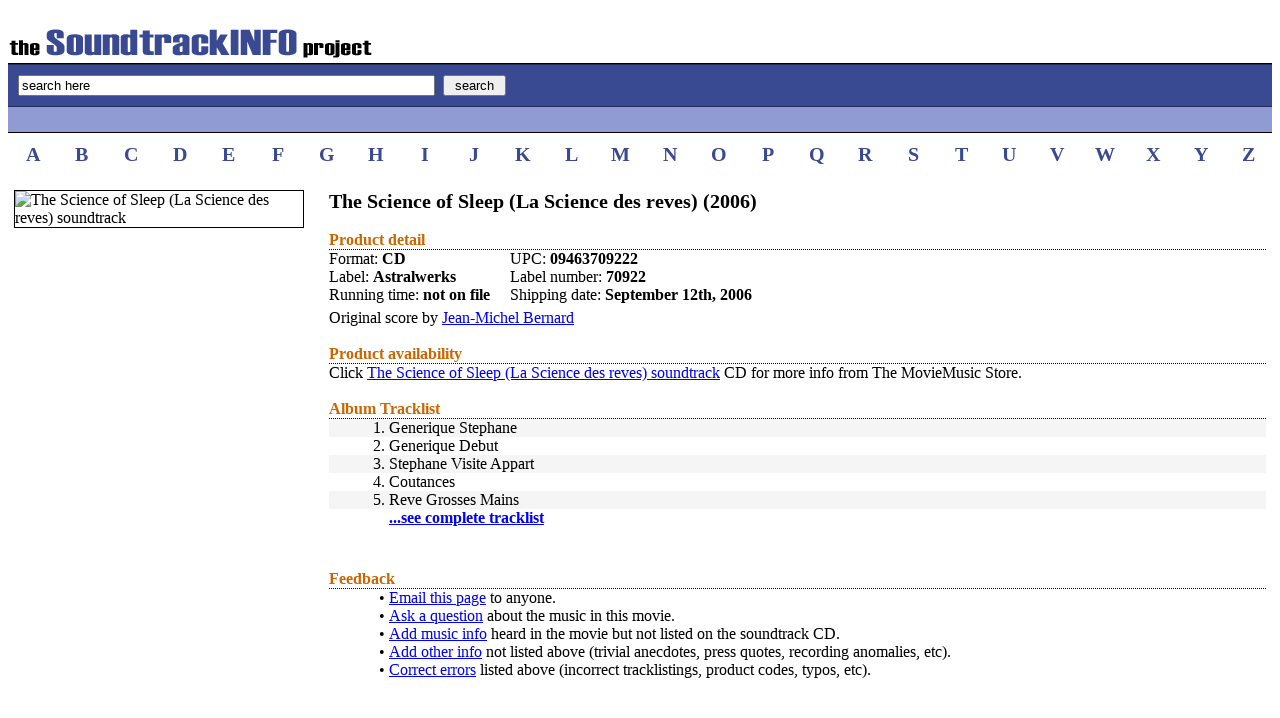

--- FILE ---
content_type: text/html; charset=UTF-8
request_url: https://www.soundtrackinfo.com/OST/scienceofsleep/
body_size: 1817
content:
<!DOCTYPE HTML PUBLIC "-//W3C//DTD HTML 4.01//EN" "http://www.w3.org/TR/html4/strict.dtd">

 

<HTML>
<HEAD>
<title>SoundtrackINFO: The Science of Sleep (La Science des reves) Soundtrack</title>
<meta name=description content="The Science of Sleep (La Science des reves) soundtrack, music by composer Jean-Michel Bernard" /> 
<meta name=keywords content="The Science of Sleep (La Science des reves) soundtrack, composer Jean-Michel Bernard, ost, tracklist, cd, information, songs, music, score, movie, film" />
<link rel="stylesheet" type="text/css" href="/inc/style.css" >
</HEAD>
<BODY bgcolor="ffffff" link="blue" vlink="blue" alink="darkblue">
<script language=javascript>
function clearDefault(input) {
	if (input.defaultValue==input.value) input.value = ''
}
function restoreDefault(input) {
	if (input.value== '' ) input.value = input.defaultValue
}
</script>
<table width="100%" cellpadding="0" cellspacing="0" border="0">
<tr><td nowrap class="header"><a href="/"><img width="365" height="31" border="0" src="/ost1.gif" alt="The SoundtrackINFO Project"></a><br></td></tr>
<tr><FORM METHOD="POST" ACTION="/querysearch/"><td class="topsearch1"><INPUT TYPE="text" NAME="q" SIZE="50" MAXLENGTH="50" VALUE="search here" onFocus="clearDefault(this)" onBlur="restoreDefault(this)">&nbsp;&nbsp;<INPUT TYPE="SUBMIT" VALUE=" search "></td></FORM></tr>
<tr><td class="topsearch2">
<br>
</td></tr>
<tr><td height="10"></td></tr>
</table>

<table width="100%" border="0" cellpadding="0" cellspacing="0">
<tr>
<td class="alphanumz" width="3.85%" align="center"><a class="two" href="/lettersearch/A/">A</a></td>
<td class="alphanumz" width="3.85%" align="center"><a class="two" href="/lettersearch/B/">B</a></td>
<td class="alphanumz" width="3.85%" align="center"><a class="two" href="/lettersearch/C/">C</a></td>
<td class="alphanumz" width="3.85%" align="center"><a class="two" href="/lettersearch/D/">D</a></td>
<td class="alphanumz" width="3.85%" align="center"><a class="two" href="/lettersearch/E/">E</a></td>
<td class="alphanumz" width="3.85%" align="center"><a class="two" href="/lettersearch/F/">F</a></td>
<td class="alphanumz" width="3.85%" align="center"><a class="two" href="/lettersearch/G/">G</a></td>
<td class="alphanumz" width="3.85%" align="center"><a class="two" href="/lettersearch/H/">H</a></td>
<td class="alphanumz" width="3.85%" align="center"><a class="two" href="/lettersearch/I/">I</a></td>
<td class="alphanumz" width="3.85%" align="center"><a class="two" href="/lettersearch/J/">J</a></td>
<td class="alphanumz" width="3.85%" align="center"><a class="two" href="/lettersearch/K/">K</a></td>
<td class="alphanumz" width="3.85%" align="center"><a class="two" href="/lettersearch/L/">L</a></td>
<td class="alphanumz" width="3.85%" align="center"><a class="two" href="/lettersearch/M/">M</a></td>
<td class="alphanumz" width="3.85%" align="center"><a class="two" href="/lettersearch/N/">N</a></td>
<td class="alphanumz" width="3.85%" align="center"><a class="two" href="/lettersearch/O/">O</a></td>
<td class="alphanumz" width="3.85%" align="center"><a class="two" href="/lettersearch/P/">P</a></td>
<td class="alphanumz" width="3.85%" align="center"><a class="two" href="/lettersearch/Q/">Q</a></td>
<td class="alphanumz" width="3.85%" align="center"><a class="two" href="/lettersearch/R/">R</a></td>
<td class="alphanumz" width="3.85%" align="center"><a class="two" href="/lettersearch/S/">S</a></td>
<td class="alphanumz" width="3.85%" align="center"><a class="two" href="/lettersearch/T/">T</a></td>
<td class="alphanumz" width="3.85%" align="center"><a class="two" href="/lettersearch/U/">U</a></td>
<td class="alphanumz" width="3.85%" align="center"><a class="two" href="/lettersearch/V/">V</a></td>
<td class="alphanumz" width="3.85%" align="center"><a class="two" href="/lettersearch/W/">W</a></td>
<td class="alphanumz" width="3.85%" align="center"><a class="two" href="/lettersearch/X/">X</a></td>
<td class="alphanumz" width="3.85%" align="center"><a class="two" href="/lettersearch/Y/">Y</a></td>
<td class="alphanumz" width="3.85%" align="center"><a class="two" href="/lettersearch/Z/">Z</a></td>
</tr>
<tr><td height="3"><br></td></tr>
</table>
<table width="100%" cellpadding="6" cellspacing="0" border="0">
<tr>
<td width="290" valign="top">
<img border="1" src="/img/scienceofsleep.gif" alt="The Science of Sleep (La Science des reves) soundtrack">
<table>
<tr><td><br></td></tr>
<tr><td>
<!---facebook and twitter stuff--->
</td></tr>
</table>
</td>
<td width="1"><br></td>
<td valign="top">
<table width="100%" cellpadding="0" cellspacing="0" border="0">
<tr><td class="bold-title"><b>The Science of Sleep (La Science des reves)&nbsp;(2006)</b></td></tr>
<tr><td>&nbsp;<br></td></tr>
<tr><td class="lineoutheader">Product detail</td></tr>
<tr><td>
<table cellpadding="0" cellspacing="0" border="0">
<tr>
<td class="infoline">Format:&nbsp;<b>CD</b><br></td>
<td class="infoline">UPC:&nbsp;<b>09463709222  </b><br></td>
</tr>
<tr>
<td class="infoline" nowrap>Label:&nbsp;<b>Astralwerks</b><br></td>
<td class="infoline">Label number:&nbsp;<b>70922</b><br></td>
</tr>
<tr>
<td class="infoline">Running time:&nbsp;<b>not on file</b><br></td>
<td class="infoline">Shipping date:&nbsp;<b>September 12th, 2006</b><br></td>
</tr>
</table>
</td></tr>
<tr><td class="composerline" valign="top">Original score by <a href="/composer/655-y/Jean-Michel+Bernard/">Jean-Michel Bernard</a>
</td></tr>
<tr><td>&nbsp;<br></td></tr>
<tr><td class="lineoutheader">Product availability</td></tr>
<tr><td>Click <a href="https://www.moviemusic.com/soundtrack/M05810/scienceofsleep/">The Science of Sleep (La Science des reves) soundtrack</a> CD for more info from The MovieMusic Store.
</td></tr>
<tr><td><br></td></tr>
<tr><td class="lineoutheader">Album Tracklist</td></tr>
<tr><td><table width="100%" cellpadding="0" cellspacing="0" border="0">
<tr><td width="60"></td><td></td></tr>
<tr bgcolor="f5f5f5"><td align="right" valign="top">1.&nbsp;</td><td align="left" valign="top">Generique Stephane</td></tr>
<tr><td align="right" valign="top">2.&nbsp;</td><td align="left" valign="top">Generique Debut</td></tr>
<tr bgcolor="f5f5f5"><td align="right" valign="top">3.&nbsp;</td><td align="left" valign="top">Stephane Visite Appart</td></tr>
<tr><td align="right" valign="top">4.&nbsp;</td><td align="left" valign="top">Coutances</td></tr>
<tr bgcolor="f5f5f5"><td align="right" valign="top">5.&nbsp;</td><td align="left" valign="top">Reve Grosses Mains</td></tr>
<tr><td></td><td><a href="/tracks/scienceofsleep/"><b>...see complete tracklist</b></a></td></tr>
<tr><td height="25"></td><td></td></tr>
<tr><td><br></td></tr>
<tr><td colspan="2" class="lineoutheader">Feedback</td></tr>
<tr><td valign="top" align="right">&#149;&nbsp;</td><td><a href="/feedback/05810/mail/">Email this page</a> to anyone.</td></tr>
<tr><td valign="top" align="right">&#149;&nbsp;</td><td><a href="/feedback/05810/askq/">Ask a question</a> about the music in this movie.</td></tr>
<tr><td valign="top" align="right">&#149;&nbsp;</td><td><a href="/feedback/05810/addm/">Add music info</a> heard in the movie but not listed on the soundtrack CD.</td></tr>
<tr><td valign="top" align="right">&#149;&nbsp;</td><td><a href="/feedback/05810/addo/">Add other info</a> not listed above (trivial anecdotes, press quotes, recording anomalies, etc).</td></tr>
<tr><td valign="top" align="right">&#149;&nbsp;</td><td><a href="/feedback/05810/corr/">Correct errors</a> listed above (incorrect tracklistings, product codes, typos, etc).</td></tr>
</table>
</td></tr></table>
</BODY></HTML>